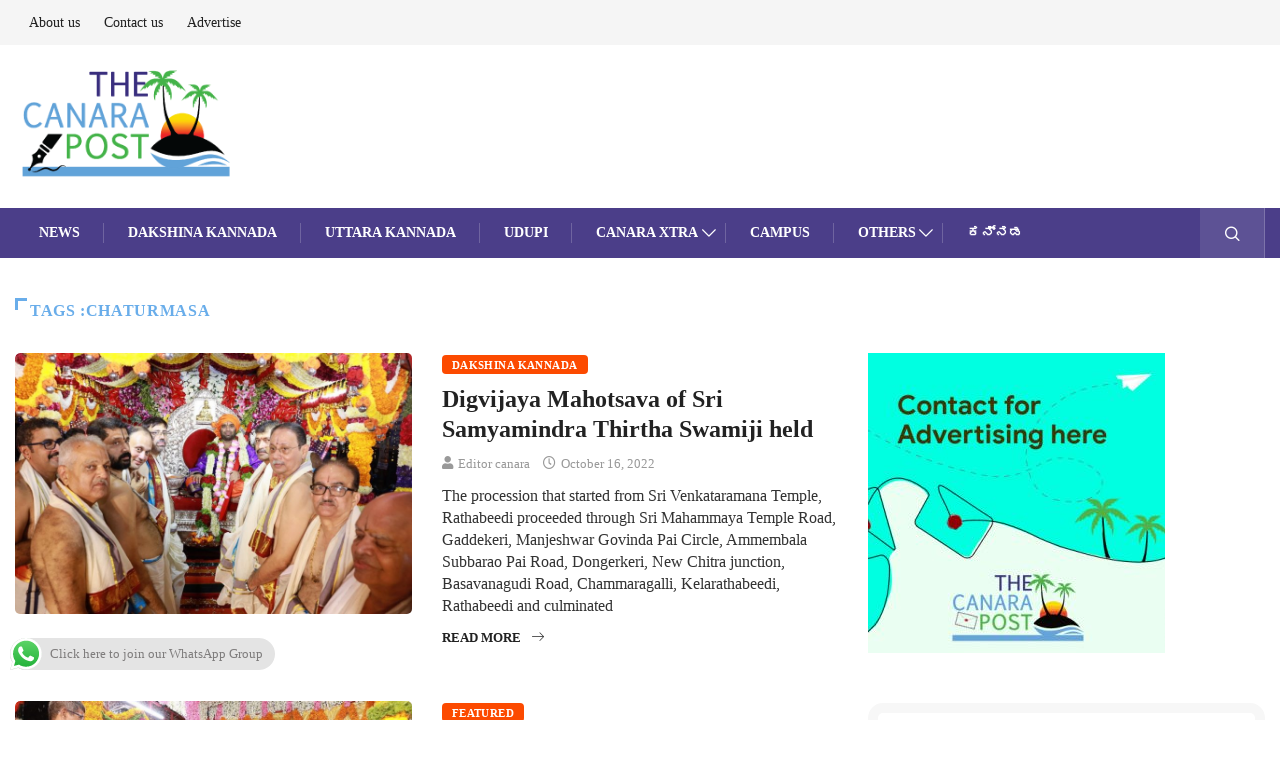

--- FILE ---
content_type: text/html; charset=utf-8
request_url: https://www.google.com/recaptcha/api2/aframe
body_size: 268
content:
<!DOCTYPE HTML><html><head><meta http-equiv="content-type" content="text/html; charset=UTF-8"></head><body><script nonce="uuDK4y3gxobf2OBV1x-Yug">/** Anti-fraud and anti-abuse applications only. See google.com/recaptcha */ try{var clients={'sodar':'https://pagead2.googlesyndication.com/pagead/sodar?'};window.addEventListener("message",function(a){try{if(a.source===window.parent){var b=JSON.parse(a.data);var c=clients[b['id']];if(c){var d=document.createElement('img');d.src=c+b['params']+'&rc='+(localStorage.getItem("rc::a")?sessionStorage.getItem("rc::b"):"");window.document.body.appendChild(d);sessionStorage.setItem("rc::e",parseInt(sessionStorage.getItem("rc::e")||0)+1);localStorage.setItem("rc::h",'1769807476656');}}}catch(b){}});window.parent.postMessage("_grecaptcha_ready", "*");}catch(b){}</script></body></html>